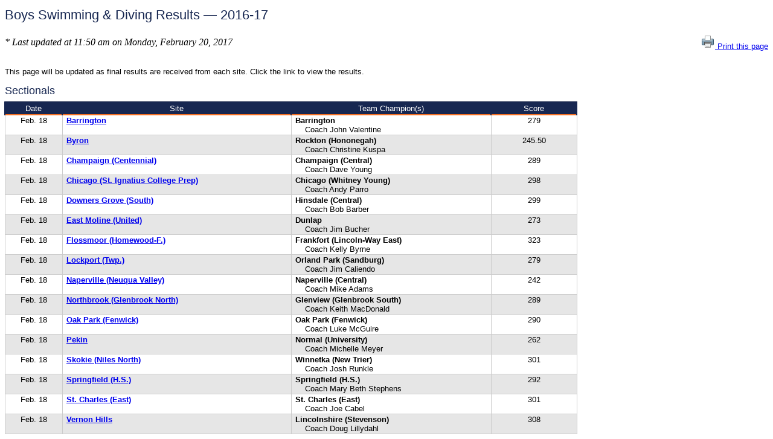

--- FILE ---
content_type: text/html
request_url: https://www.ihsa.org/archive/swb/2016-17/1winner.htm
body_size: 1308
content:
<HTML>
<HEAD>
<!-- Copyright (c) 2017 Illinois High School Association.  All rights reserved. -->
<META http-equiv=expires content=0 />
<meta content="text/html; charset=ISO-8859-1" http-equiv="Content-Type" />
<TITLE>IHSA Boys Swimming & Diving  Results</TITLE>
<LINK REL="StyleSheet" TYPE="text/css" HREF="https://www.ihsa.org/css/ihsa.css" />
</HEAD>
<BODY>
<H1>Boys Swimming & Diving  Results &#151; 2016-17</H1>
<DIV>
<P CLASS="floatl last-update">
* Last updated at 11:50 am on Monday, February 20, 2017
</P>
<P CLASS="floatr">
<A HREF="javascript:window.print()"><IMG BORDER=0 ALIGN="bottom" SRC="/data/images/printer.png" /> Print this page</A>
</P>
</DIV>
<DIV CLASS="clear">
</DIV>
<P>
This page will be updated as final results are received from each site.  Click the link to view the results.
</P>
<H3>
Sectionals
</H3>
<TABLE CLASS="dg" STYLE="width:75%">
 <TR>
  <TD STYLE="padding: 0px; width: 10%"></TD>
  <TD STYLE="padding: 0px; width: 40%"></TD>
  <TD STYLE="padding: 0px; width: 35%"></TD>
  <TD STYLE="padding: 0px; width: 15%"></TD>
 </TR>
 <TR>
  <TH CLASS="th">Date</TH>
  <TH CLASS="th">Site</TH>
  <TH CLASS="th">Team Champion(s)</TH>
  <TH CLASS="th">Score</TH>
 </TR>
 <TR>
  <TD CLASS="c">Feb. 18</TD>
  <TD CLASS="b"><A HREF="1winner189267.htm">Barrington</A></TD>
  <TD><B>Barrington</B><BR /> &nbsp; &nbsp; Coach John Valentine<BR /></TD>
  <TD CLASS="c">279</TD>
 </TR>
 <TR CLASS="alt">
  <TD CLASS="c">Feb. 18</TD>
  <TD CLASS="b"><A HREF="1winner189273.htm">Byron</A></TD>
  <TD><B>Rockton (Hononegah)</B><BR /> &nbsp; &nbsp; Coach Christine Kuspa<BR /></TD>
  <TD CLASS="c">245.50</TD>
 </TR>
 <TR>
  <TD CLASS="c">Feb. 18</TD>
  <TD CLASS="b"><A HREF="1winner189263.htm">Champaign (Centennial)</A></TD>
  <TD><B>Champaign (Central)</B><BR /> &nbsp; &nbsp; Coach Dave Young<BR /></TD>
  <TD CLASS="c">289</TD>
 </TR>
 <TR CLASS="alt">
  <TD CLASS="c">Feb. 18</TD>
  <TD CLASS="b"><A HREF="1winner189277.htm">Chicago (St. Ignatius College Prep)</A></TD>
  <TD><B>Chicago (Whitney Young)</B><BR /> &nbsp; &nbsp; Coach Andy Parro<BR /></TD>
  <TD CLASS="c">298</TD>
 </TR>
 <TR>
  <TD CLASS="c">Feb. 18</TD>
  <TD CLASS="b"><A HREF="1winner189264.htm">Downers Grove (South)</A></TD>
  <TD><B>Hinsdale (Central)</B><BR /> &nbsp; &nbsp; Coach Bob Barber<BR /></TD>
  <TD CLASS="c">299</TD>
 </TR>
 <TR CLASS="alt">
  <TD CLASS="c">Feb. 18</TD>
  <TD CLASS="b"><A HREF="1winner189272.htm">East Moline (United)</A></TD>
  <TD><B>Dunlap</B><BR /> &nbsp; &nbsp; Coach Jim Bucher<BR /></TD>
  <TD CLASS="c">273</TD>
 </TR>
 <TR>
  <TD CLASS="c">Feb. 18</TD>
  <TD CLASS="b"><A HREF="1winner189265.htm">Flossmoor (Homewood-F.)</A></TD>
  <TD><B>Frankfort (Lincoln-Way East)</B><BR /> &nbsp; &nbsp; Coach Kelly Byrne<BR /></TD>
  <TD CLASS="c">323</TD>
 </TR>
 <TR CLASS="alt">
  <TD CLASS="c">Feb. 18</TD>
  <TD CLASS="b"><A HREF="1winner189271.htm">Lockport (Twp.)</A></TD>
  <TD><B>Orland Park (Sandburg)</B><BR /> &nbsp; &nbsp; Coach Jim Caliendo<BR /></TD>
  <TD CLASS="c">279</TD>
 </TR>
 <TR>
  <TD CLASS="c">Feb. 18</TD>
  <TD CLASS="b"><A HREF="1winner189262.htm">Naperville (Neuqua Valley)</A></TD>
  <TD><B>Naperville (Central)</B><BR /> &nbsp; &nbsp; Coach Mike Adams<BR /></TD>
  <TD CLASS="c">242</TD>
 </TR>
 <TR CLASS="alt">
  <TD CLASS="c">Feb. 18</TD>
  <TD CLASS="b"><A HREF="1winner189269.htm">Northbrook (Glenbrook North)</A></TD>
  <TD><B>Glenview (Glenbrook South)</B><BR /> &nbsp; &nbsp; Coach Keith MacDonald<BR /></TD>
  <TD CLASS="c">289</TD>
 </TR>
 <TR>
  <TD CLASS="c">Feb. 18</TD>
  <TD CLASS="b"><A HREF="1winner189270.htm">Oak Park (Fenwick)</A></TD>
  <TD><B>Oak Park (Fenwick)</B><BR /> &nbsp; &nbsp; Coach Luke McGuire<BR /></TD>
  <TD CLASS="c">290</TD>
 </TR>
 <TR CLASS="alt">
  <TD CLASS="c">Feb. 18</TD>
  <TD CLASS="b"><A HREF="1winner189268.htm">Pekin</A></TD>
  <TD><B>Normal (University)</B><BR /> &nbsp; &nbsp; Coach Michelle Meyer<BR /></TD>
  <TD CLASS="c">262</TD>
 </TR>
 <TR>
  <TD CLASS="c">Feb. 18</TD>
  <TD CLASS="b"><A HREF="1winner189276.htm">Skokie (Niles North)</A></TD>
  <TD><B>Winnetka (New Trier)</B><BR /> &nbsp; &nbsp; Coach Josh Runkle<BR /></TD>
  <TD CLASS="c">301</TD>
 </TR>
 <TR CLASS="alt">
  <TD CLASS="c">Feb. 18</TD>
  <TD CLASS="b"><A HREF="1winner189274.htm">Springfield (H.S.)</A></TD>
  <TD><B>Springfield (H.S.)</B><BR /> &nbsp; &nbsp; Coach Mary Beth Stephens<BR /></TD>
  <TD CLASS="c">292</TD>
 </TR>
 <TR>
  <TD CLASS="c">Feb. 18</TD>
  <TD CLASS="b"><A HREF="1winner189275.htm">St. Charles (East)</A></TD>
  <TD><B>St. Charles (East)</B><BR /> &nbsp; &nbsp; Coach Joe Cabel<BR /></TD>
  <TD CLASS="c">301</TD>
 </TR>
 <TR CLASS="alt">
  <TD CLASS="c">Feb. 18</TD>
  <TD CLASS="b"><A HREF="1winner189266.htm">Vernon Hills</A></TD>
  <TD><B>Lincolnshire (Stevenson)</B><BR /> &nbsp; &nbsp; Coach Doug Lillydahl<BR /></TD>
  <TD CLASS="c">308</TD>
 </TR>
</TABLE>
</BODY>
</HTML>


--- FILE ---
content_type: text/css
request_url: https://www.ihsa.org/css/ihsa.css
body_size: 5285
content:
/* CSS Document */

/* GENERIC, from Amelia */

H1 {
	font-family: "Trebuchet MS", "Lucida Grande", "Lucida Sans Unicode", "Lucida Sans", sans-serif;
	font-size:22px;
	color:#172751;
	font-weight:normal;
	margin: 12px 0px 6px 0px; 
}

H2 {
	/* font-family:Rockwell, "Rockwell MT", 'LithoMedium', Arial, Helvetica, sans-serif;*/
	font-family: "Trebuchet MS", "Lucida Grande", "Lucida Sans Unicode", "Lucida Sans", sans-serif;
	font-size:20px;
	/*color:#333;*/
	color:#172751;
	margin: 15px 0px 5px 0px; 
	line-height:132%;
	font-weight:normal;
	}

H3 {
	font-family: "Trebuchet MS", "Lucida Grande", "Lucida Sans Unicode", "Lucida Sans", sans-serif;
	font-size:18px;
	/*color:#335FA3;*/
	color:#172751;
	font-weight:normal;
	padding:0;
	margin:12px 0 6px;
}

H4 {
	font-family:Georgia, "Times New Roman", Times, serif;
	font-size:16px;
	color:#444;
	margin:8px 0 6px;
	padding:0;
}

H5 {
	font-family:Georgia, "Times New Roman", Times, serif;
	font-size:15px;
	font-style:normal;
	font-weight:normal;
	color:#921817;
	margin:4px 0 2px;
	padding:0;
}

H6 {
	font-family:Arial, Helvetica, sans-serif;
	color:#777;
	font-size:13px;
	font-weight:bold;
	margin:0;
	padding:4px 0;
}

ul li {
	font-family:Arial, Helvetica, sans-serif;
	font-size:13px;
	line-height: 130%;
	list-style-image:url(images/arrow.png);
	vertical-align:-3px;
	margin:2px 0 2px 0px;
	padding:0 0 0 0px;
}

ul {
	margin:0 0 0 22px;
	padding:0;
}


ol li {
	font-family:Arial, Helvetica, sans-serif;
	font-size:13px;
	line-height: 130%;
	vertical-align:-3px;
	margin:2px 0 2px 0px;
	padding:0 0 0 0px;
}

ol {
	margin:0 0 0 22px;
	padding:0;
}

/* global classes ---------------------------------------------------- */

.w100, .fullwidth { width: 100%; }							/* for tables and cells */

.l { text-align: left; }
.c { text-align: center; }
.r { text-align: right; }
.tabc {margin-left:auto; margin-right:auto;} /* for tables */

.top { vertical-align: top; }
.mid { vertical-align: middle; }
.bot { vertical-align: bottom; }

.b { font-weight: bold; }
.i { font-style: italic; }
.u { text-decoration: underline; }
.strike { text-decoration: line-through; }

.floatl { float: left }
.floatr { float: right }

.courier { font-family: Courier; }

.red { color: #FF0033; }
.green { color: #006600; }
.blue { color: #000066; }
.yellow { color: #FFFF66; }
.pink { color: #FF99CC; }
.orange { color: #FF6600; }
.white { color: #FFFFFF; }
.gray { color: #666666; }
.ltgray { color: #CCCCCC; }
.purple { color: #663399; }
.black { color: #000000; }
.ltblue { color: #BFDFFF; }
.teal { color: #00FF99; }

.bgred { background-color: #FF0033; }
.bggreen{ background-color: #006600; }
.bgblue { background-color: #000066; }
.bgyellow { background-color: #FFFF66; }
.bgltyellow { background-color: #FFFF99; }		/* light yellow = highliter */
.bgpink { background-color: #FF99CC; }
.bgihsalightblue { background-color: #d2d5de; }
.bgihsalightgray { background-color: #f0f0f0; }
.bgorange { background-color: #FF6600; }
.bgwhite { background-color: #FFFFFF; }
.bggray { background-color: #666666; }
.bgltgray { background-color: #CCCCCC; }
.bgpurple { background-color: #663399; }
.bgblack { background-color: #000000; }
.bgltblue { background-color: #BFDFFF; }
.bgteal { background-color: #00FF99; }
.bgltgreen { background-color: #BCEFB4; }
.bgltpink { background-color: #FFE8F3; }
.bgvltgray { background-color: #EEEEEE; }
.bgvltblue { background-color: #DFF1FF; }
.bgvltyellow { background-color: #FFFFCC; }		
.bgerror { background-color: #FFCECE; }
.bgaction { background-color: #FFB0B0; }
.bgltpurple { background-color: #FF99FF; }
.bgltorange { background-color: #FFAA44; }
.bgvltgreen { background-color: #DBF7D7; }
.bgcountrygr { background-color: #007a3e; }

.pad8, .pad { padding: 8px; }
.pad4 { padding: 4px; }
.pad2 { padding: 2px; }

.px80 {	font-size: 80px; }
.px70 {	font-size: 70px; }
.px60 {	font-size: 60px; }
.px50 {	font-size: 50px; }
.px40 {	font-size: 40px; }
.px32 {	font-size: 32px; }
.px28 {	font-size: 28px; }
.px24 {	font-size: 24px; }
.px20 {	font-size: 20px; }
.px18 {	font-size: 18px; }
.px16 {	font-size: 16px; }
.px14 {	font-size: 14px; }
.px13 {	font-size: 13px; }
.px12 {	font-size: 12px; }
.px11 {	font-size: 11px; }
.px10 {	font-size: 10px; }

.box8, .box  {
	border-width: 1px;
	border-style: solid;
	padding: 8px;
}

.box4  {
	border-width: 1px;
	border-style: solid;
	padding: 4px;
}

/* div styles  ------------------------------------------------------------------------ */

div.clear { clear: both; }
div.break { page-break-before: always; }

		/* the DNN HTML module editor won't allow a CSS specification, 
		   so this style actually has to be specified inside the DIV command */

div.iframe-menu {
	background-color: #FFFF99;
	padding: 5px;
	border: thin dotted #999999;
}  

/* standard paragraphs and headers ---------------------------------------------------- */

p {
	font-size: 13px;
	line-height: 130%;
	font-weight: normal;
	font-family: Arial, Helvetica, sans-serif;
	color: #000000;
}


p.bef4 { margin-top: 4px; }									/* for paragraphs, space before */
p.bef { margin-top: 8px; }									/* for paragraphs, space before */
p.aft { margin-bottom: 8px; }								/* for paragraphs, space after */
p.fli { text-indent: 25px; }								/* for paragraphs, first line indent */
p.i10 { margin-left: 10%; margin-right: 10%; }				/* for paragraphs, indent 10% both sides */
p.i20 { margin-left: 20%; margin-right: 20%; }				/* for paragraphs, indent 20% both sides */
p.i30 { margin-left: 30%; margin-right: 30%; }				/* for paragraphs, indent 20% both sides */
p.halfline { height: 6px; } 

span.plain {
	font-size: 13px;
	font-weight: normal;
	font-family: Arial, Helvetica, sans-serif;
	color: #000000;
}

p.last-update {
	font-size: 16px;
	font-weight: normal;
	font-family: "Times New Roman", Times, serif;
	font-style: italic;
}

p.nospace {
	margin-top: 0px;
	margin-bottom: 0px;
}

p.exdent {
	text-indent: -30px;
	padding-left: 30px;
}

p.Xalert	{
	margin: 3px 0px 6px 0px;
	padding: 8px;
	text-align: left;
	font-weight: bold;
	border: 1px solid;
	border-color: #999999;
	background-color: #FF9999;
} 

p.Xwarning	{
	margin: 3px 0px 6px 0px;
	padding: 8px;
	text-align: left;
	font-weight: bold;
	border: 1px solid;
	border-color: #999999;
	background-color: #FFCC66;
} 

p.event-head {
	font-size: 16px;
	margin: 3px 0px 6px 0px;
	padding: 3px;
	text-align: center;
	font-weight: bold;
	border: 1px solid;
	border-color: #CCCCCC;
	background-color: #FFDD97;
} 

li.scottcal {
	font-size: 11px;
	line-height: 115%;
	font-weight: normal;
	font-family: Arial, Helvetica, sans-serif;
	color: #000000;
	text-align: left;
	margin: 0px 0px 0px 0px;
}


/* standard datagrids ---------------------------------------------------- */

table.simple {
	border: 0px;
}

table.simple td {
	border: 0px;
	padding: 1px 6px 1px 6px;
	font-family: Arial, Helvetica, sans-serif;
	font-size: 13px;
	/* vertical-align: middle;	   ' is the default; if specified here, global classes won't change it */
	/* text-align: left            ' is the default; if specified here, global classes won't change it */
}


/* standard datagrids ---------------------------------------------------- */

	/* in style "dgdefault", each cell is centered vertically */

table.dgdefault {
	border: 1px solid #CCCCCC;
	border-collapse: collapse;
}

table.dgdefault tr {
	border: 1px solid #CCCCCC;
	border-collapse: collapse;
}

table.dgdefault tr.alt {
	background-color: #E6E6E6;
}

table.dgdefault th {
	border: 1px solid #CCCCCC;
	border-collapse: collapse;
	padding: 1px 6px 1px 6px;
	font-family: Arial, Helvetica, sans-serif;
	font-size: 13px;
	font-weight: bold;
	background-color: #BFDFFF;
	color: #333333;
	/* vertical-align: middle;	   ' is the default; if specified here, global classes won't change it */
	/* text-align: center          ' is the default; if specified here, global classes won't change it */
}

table.dgdefault td {
	border: 1px solid #CCCCCC;
	border-collapse: collapse;
	padding: 1px 6px 1px 6px;
	font-family: Arial, Helvetica, sans-serif;
	font-size: 13px;
	/* vertical-align: middle;	   ' is the default; if specified here, global classes won't change it */
	/* text-align: left            ' is the default; if specified here, global classes won't change it */
}


	/* in style "dg" (for datagrid), each cell is aligned to the top */

table.dg {
	border: 1px solid #CCCCCC;
	border-collapse: collapse;
}

table.dg tr {
	border: 1px solid #CCCCCC;
	border-collapse: collapse;
}

table.dg tr.alt {
	background-color: #E6E6E6;
}

table.dg th {
	border-left: 2px solid #172751;
	border-right: 2px solid #172751;
	border-top: 2px solid #172751;
	border-bottom: 2px solid #F26E22;

	border-collapse: collapse;
	padding: 2px 6px 2px 6px;
	font-family: Arial, Helvetica, sans-serif;
	font-size: 13px;
 	font-weight: normal; 
	background-color: #172751;
	color: #fff;
	vertical-align: bottom;		  /* since this is specified, global classes won't change it */
	/* 	text-align: center        ' is the default; if specified here, global classes won't change it */
}

table.dg td {
	border: 1px solid #CCCCCC;
	border-collapse: collapse;
	padding: 1px 6px 1px 6px;
	font-family: Arial, Helvetica, sans-serif;
	font-size: 13px;
	vertical-align: top;		  /* since this is specified, global classes won't change it */
	/* text-align: left           ' is the default; if specified here, global classes won't change it */
}


	/* in style "dg-narrowed" (for datagrid), each cell is aligned to the middle */

table.dg-narrowed {
	border: 1px solid #CCCCCC;
	border-collapse: collapse;
}

table.dg-narrowed tr {
	border: 1px solid #CCCCCC;
	border-collapse: collapse;
}

table.dg-narrowed tr.alt {
	background-color: #E6E6E6;
}

table.dg-narrowed th {
	border: 1px solid #CCCCCC;
	border-collapse: collapse;
	padding: 1px 3px 1px 3px;
	font-family: Arial, Helvetica, sans-serif;
	font-size: 13px;
	font-weight: bold;
	background-color: #BFDFFF;
	color: #333333;
	vertical-align: bottom;		  /* since this is specified, global classes won't change it */
	/* 	text-align: center        ' is the default; if specified here, global classes won't change it */
}

table.dg-narrowed td {
	border: 1px solid #CCCCCC;
	border-collapse: collapse;
	padding: 1px 3px 1px 3px;
	font-family: Arial, Helvetica, sans-serif;
	font-size: 13px;
	vertical-align: middle;		  /* since this is specified, global classes won't change it */
	/* text-align: left           ' is the default; if specified here, global classes won't change it */
}


	/* in style "dg-very-compact" (for datagrid), each cell is aligned to the top */

table.dg-very-compact {
	border: 1px solid #CCCCCC;
	border-collapse: collapse;
}

table.dg-very-compact tr {
	border: 1px solid #CCCCCC;
	border-collapse: collapse;
}

table.dg-very-compact tr.alt {
	background-color: #E6E6E6;
}

table.dg-very-compact th {
	border: 1px solid #CCCCCC;
	border-collapse: collapse;
	padding: 1px 0px 1px 0px;
	font-family: Arial, Helvetica, sans-serif;
	font-size: 9px;
	font-weight: bold;
	background-color: #BFDFFF;
	color: #333333;
	vertical-align: bottom;		  /* since this is specified, global classes won't change it */
	/* 	text-align: center        ' is the default; if specified here, global classes won't change it */
}

table.dg-very-compact td {
	border: 1px solid #CCCCCC;
	border-collapse: collapse;
	padding: 1px 0px 1px 0px;
	font-family: Arial, Helvetica, sans-serif;
	font-size: 9px;
	vertical-align: top;		  /* since this is specified, global classes won't change it */
	/* text-align: left           ' is the default; if specified here, global classes won't change it */
}


	/* in style "dg-compact" (for datagrid), each cell is aligned to the top */

table.dg-compact {
	border: 1px solid #CCCCCC;
	border-collapse: collapse;
}

table.dg-compact tr {
	border: 1px solid #CCCCCC;
	border-collapse: collapse;
}

table.dg-compact tr.alt {
	background-color: #E6E6E6;
}

table.dg-compact th {
	border: 1px solid #CCCCCC;
	border-collapse: collapse;
	padding: 1px 0px 1px 0px;
	font-family: Arial, Helvetica, sans-serif;
	font-size: 11px;
	font-weight: bold;
	background-color: #BFDFFF;
	color: #333333;
	vertical-align: bottom;		  /* since this is specified, global classes won't change it */
	/* 	text-align: center        ' is the default; if specified here, global classes won't change it */
}

table.dg-compact td {
	border: 1px solid #CCCCCC;
	border-collapse: collapse;
	padding: 1px 0px 1px 0px;
	font-family: Arial, Helvetica, sans-serif;
	font-size: 11px;
	vertical-align: top;		  /* since this is specified, global classes won't change it */
	/* text-align: left           ' is the default; if specified here, global classes won't change it */
}



	/* in style "sites" (for correlated sites), each cell is centered vertically */

table.sites {
	border: 1px solid #172751;
	border-collapse: collapse;
}

table.sites tr {
	border: 1px solid #172751;
	border-collapse: collapse;
}

table.sites th {
	border-left: 1px solid #172751;
	border-right: 1px solid #172751;
	border-top: 2px solid #172751;
	border-bottom: 2px solid #F26E22;
	border-collapse: collapse;
	padding: 1px 6px 1px 6px;
	font-family: Arial, Helvetica, sans-serif;
	font-size: 13px;
	font-weight: normal;
	background-color: #172751;
	color: #fff;
	vertical-align: bottom;		  /* since this is specified, global classes won't change it */
	/* 	text-align: center        ' is the default; if specified here, global classes won't change it */
}

table.sites td {
	border: 1px solid #CCCCCC;
	border-collapse: collapse;
	padding: 1px 6px 1px 6px;
	font-family: Arial, Helvetica, sans-serif;
	font-size: 13px;
	/* vertical-align: middle;	   ' is the default; if specified here, global classes won't change it */
	/* text-align: left           ' is the default; if specified here, global classes won't change it */
}


	/* in style "bracket" (for state tournament bracket), each cell is centered vertically */

table.bracket {
	border: 1px solid #CCCCCC;
	border-collapse: collapse;
}

table.bracket tr {
	border: 1px solid #CCCCCC;
	border-collapse: collapse;
}

table.bracket td {
	border: 1px solid #CCCCCC;
	border-collapse: collapse;
	padding: 1px 6px 1px 6px;
	font-family: Arial, Helvetica, sans-serif;
	font-size: 11px;
	/* vertical-align: middle;	   ' is the default; if specified here, global classes won't change it */
	/* text-align: left            ' is the default; if specified here, global classes won't change it */
}

table.bracket td.title {
	border: 1px solid #CCCCCC;
	border-collapse: collapse;
	padding: 6px;
	font-size: 18px;
	text-align: center;
	font-weight: bold;
	background-color: #95C0D6;
}

table.bracket td.level {
	font-size: 13px;
	text-align: center;
	font-weight: bold;
	background-color: #FFCC99;
	height: 30px;
}

table.bracket td.round {
	font-size: 12px;
	text-align: center;
	font-weight: bold;
	background-color: #CCFF99;
	height: 20px;
}

	/* in style "assign" (for tournament assignments), each cell is aligned to the top */

table.assign {
	border: 1px solid #CCCCCC;
	border-collapse: collapse;
}

table.assign tr {
	border: 1px solid #CCCCCC;
	border-collapse: collapse;
}

table.assign td {
	border: 1px solid #CCCCCC;
	border-collapse: collapse;
	padding: 6px 15px 6px 15px;
	vertical-align: top;	   ' is the default; if specified here, global classes won't change it */
	/* text-align: left            ' is the default; if specified here, global classes won't change it */
}

/* ScoreZone pages and adaptations ---------------------------------------------------- */

p.sz-menu-date {
	font-size: 16px;
	font-weight: normal;
	font-family: Arial, Helvetica, sans-serif;
	font-style: italic;
}

p.sz-menu-justscore {
	font-size: 18px;
	font-weight: normal;
	font-family: "Times New Roman", Times, serif;
}

p.sz-menu-item {
	font-size: 13px;
	font-weight: normal;
	font-family: Arial, Helvetica, sans-serif;
	font-style: italic;
	margin: 0px;
}


table.sz-contest		{
	border: 1px solid #000000;
	border-collapse: collapse;
	background-color: #FFFFFF;
}

table.sz-contest tr {
	border: 1px solid #000000;
	border-collapse: collapse;
}

table.sz-contest td {
	border: 1px solid #000000;
	border-collapse: collapse;
	padding: 3px 6px 3px 6px;
	font-family: Arial, Helvetica, sans-serif;
}

table.sz-contest td.site {
	padding-top: 6px;
	padding-bottom: 6px;
	text-align: center;
	font-size: 13px;
	font-weight: bold;
	background-color: #444444;
	color: #FFFFFF;
}

table.sz-contest td.site-hot {
	padding-top: 6px;
	padding-bottom: 6px;
	text-align: center;
	font-size: 13px;
	font-weight: bold;
	background-color: #008800;
	color: #FFFFFF;
}

table.sz-contest td.site-final {
	padding-top: 6px;
	padding-bottom: 6px;
	text-align: center;
	font-size: 13px;
	font-weight: bold;
	background-color: #BB0000;
	color: #FFFFFF;
}

table.sz-contest td.site-ppd {
	padding-top: 6px;
	padding-bottom: 6px;
	text-align: center;
	font-size: 13px;
	font-weight: bold;
	background-color: #DDDD00;
	color: #000000;
}

table.sz-contest td.level {
	text-align: center;
	font-size: 10px;
	background-color: #EEEEEE;
}

table.sz-contest td.school {
	text-align: left;
	vertical-align: middle;
	font-size: 12px;
}

table.sz-contest td.score {
	text-align: center;
	vertical-align: middle;
	font-size: 12px;
}

table.sz-contest td.period {
	text-align: center;
	vertical-align: middle;
	font-size: 12px;
}

table.sz-contest td.schedule-change {
	text-align: left;
	font-size: 11px;
	font-weight: bold;
	color: #CC0000;
}

table.sz-contest td.highlight {
	text-align: left;
	font-size: 11px;
}

table.sz-contest td.unusual-info {
	text-align: left;
	font-size: 11px;
	font-weight: bold;
}

table.sz-contest td.happening {
	text-align: left;
	font-size: 11px;
}

table.sz-contest td.audio-video {
	text-align: center;
	font-size: 11px;
}




/* table for displaying menu page scoreboards */

table.scoreboard { 
	border: 1px solid; 
	border-color: #cccccc; 
	border-collapse: collapse; 
}
table.scoreboard th	{ 
	border: 1px solid; 
	border-color: #cccccc; 
	border-collapse: collapse; 
	padding: 3px; 
	text-align: center; 
	font-size: 11px;
	font-family:  Arial, Helvetica, sans-serif;
} 
table.scoreboard td	{
	border: 1px solid;
	border-color: #cccccc;
	border-collapse: collapse;
	padding: 3px;
	font-family: Arial, Helvetica, sans-serif;
	text-align: center;
	font-size: 10px;
} 

table.scoreboard th.titlebar-class	{ 
	font-weight: bold;
	color: #003366; 
	background-color: #ffcc99; 
}
table.scoreboard th.titlebar-team-or-indiv	{ 
	font-weight: bold;
	color: #CC3333; 
	background-color: #cccccc; 
}
table.scoreboard th.titlebar-event	{ 
	font-weight: bold;
	color: #003366; 
	background-color: #eeeeee; 
}

table.scoreboard td.titlebar-class	{ 
	font-weight: bold;
	color: #003366; 
	background-color: #ffcc99; 
}
table.scoreboard td.titlebar-team-or-indiv	{ 
	font-weight: bold;
	color: #CC3333; 
	background-color: #cccccc; 
}
table.scoreboard td.titlebar-event	{ 
	font-weight: bold;
	color: #003366; 
	background-color: #eeeeee; 
}

table.scoreboard td.titlebar-instructions { 
} 
table.scoreboard td.titlebar-header-note { 
	color: #ff0000; 
}
table.scoreboard td.titlebar-footer-note { 
	text-align: left; 
	color: #ff0000; 
	background-color: #ffffff; 
}
table.scoreboard td.sbrank	{ 
} 
table.scoreboard td.sbteam	{ 
	text-align: left;  
} 
table.scoreboard td.sbscore	{ 
} 
table.scoreboard td.sbdate	{ 
} 
table.scoreboard td.sbdate1	{ 
} 



th.th.sz.r {
	text-align: right;
}
th.th.sz.l {
	text-align: left;
}



/* table for displaying new-style brackets */

table.bracket2011 {
	border-collapse: collapse;
}

table.bracket2011 td {
	padding: 0px;
	border: 0px;
	height: 0px;
}

table.bracket2011 tr.spacer {
	height: 7px;
}

table.bracket2011 td.team {
	font-family: Arial, Helvetica, sans-serif;
	font-size: 12px;
	border: 1px solid #aaa;
	background-color: #F9F9F9;
	padding-top: 0px;
	padding-right: 2px;
	padding-bottom: 0px;
	padding-left: 2px;
}

table.bracket2011 td.score {
	font-family: Arial, Helvetica, sans-serif;
	font-size: 12px;
	border: 1px solid #aaa;
	background-color: #F9F9F9;
	text-align: center;
	width: 20px;
	padding-top: 0px;
	padding-right: 2px;
	padding-bottom: 0px;
	padding-left: 2px;
}

table.bracket2011 td.site {
	font-family: "ArialNarrow", "Arial Narrow", "Helvetica Narrow", sans-serif;
	font-size: 13px;
	padding: 0px 2px 0px 2px;
	border: 1px solid #aaa;
	/* background-color: #FFFFE1;*/
 background-color: #ddd;
	text-align: center;
	vertical-align: top;
	font-stretch: condensed;
}

table.bracket2011 td.longscore {
	font-family: Arial, Helvetica, sans-serif;
	font-size: 12px;
	padding: 0px;
	border: 0px;
	text-align: center;
	vertical-align: top;
}
.roundwrap {
background-color:#172751;
border-bottom: 2px solid #F26E22;
border-top: 1px solid #172751;
border-left: 1px solid #172751;
border-right: 1px solid #172751;

}


table.bracket2011 td.hide {
}

table.bracket2011 td.diminish {
	border: 1px solid #DDD;
	background-color: #FEFEFE;
	padding-top: 0px;
	padding-right: 2px;
	padding-bottom: 0px;
	padding-left: 2px;
}

table.bracket2011 td.level {
	font-family: Arial, Helvetica, sans-serif;
	font-size: 12px;
	/*padding: 0px 2px 0px 2px; */
	/*border: 1px solid #aaa;*/
/*
 * background-color: #DCDAFE; 
 */
	border-left: 2px solid #172751;
	border-right: 2px solid #172751;
	border-top: 1px solid #172751;
	border-bottom: 2px solid #F26E22;


	background-color: #172751;
	text-align: center;
	text-transform: uppercase;
/*	font-weight: bold; */
	color: #fff;
	padding: 4px;
	/*border: 1px solid #aaa;*/

}
table.bracket2011 td.round {
	font-family: Arial, Helvetica, sans-serif;
	font-size: 12px;
	/*padding: 0px 2px 0px 2px; */
	/*border: 1px solid #aaa;*/
	padding: 4px;
border-left: 2px solid #172751;
	border-right: 2px solid #172751;
	border-top: 1px solid #172751;
	border-bottom: 2px solid #F26E22;


/*
 * background-color: #666666; 
 */
	 background-color: #172751; 
	text-align: center;
	font-variant: normal;
	color: #FFFFFF;
	text-transform: uppercase;
	/*font-weight: bold;*/

}

table.bracket2011 td.brace {
	width: 7px;
	border-top-width: 2px;
	border-right-width: 2px;
	border-bottom-width: 2px;
	border-top-style: solid;
	border-right-style: solid;
	border-bottom-style: solid;
	border-top-color: #aaa;
	border-right-color: #aaa;
	border-bottom-color: #aaa;
}

table.bracket2011 td.bracetop {
	width: 7px;
	border-top-width: 2px;
	border-right-width: 2px;
	border-top-style: solid;
	border-right-style: solid;
	border-top-color: #aaa;
	border-right-color: #aaa;
}

table.bracket2011 td.bracebottom {
	width: 7px;
	border-bottom-width: 2px;
	border-right-width: 2px;
	border-bottom-style: solid;
	border-right-style: solid;
	border-bottom-color: #aaa;
	border-right-color: #aaa;
}

table.bracket2011 td.spike {
	width: 7px;
	border-bottom-width: 2px;
	border-bottom-style: solid;
	border-bottom-color: #aaa;
}

table.bracket2011 a:link {
	font-size: 12px;
}
table.bracket2011 a:hover {
	font-size: 12px;
}


/* special golf stuff */

/* combined leader board  */

table.GCombinedBoard   			{ width: 100%; border: 1px solid #CCC; border-collapse: collapse; 
									text-align: center; background-color: #FFF;
                        			font: 11pt "Times New Roman",Times,serif }
									
table.GCombinedBoard td  		{ border: 1px solid #CCC; padding: 1px }
table.GCombinedBoard a:link 	{ color: black; text-decoration: underline }
table.GCombinedBoard a:visited 	{ color: black; text-decoration: underline }
table.GCombinedBoard a:hover 	{ color: red; text-decoration: underline }
table.GCombinedBoard a:active 	{ color: red; text-decoration: underline }

table.GCombinedBoard td.GCB-Playoff	    		{ background-color: #FD5; color: #000; font: bold 11pt }
table.GCombinedBoard td.GCB-Head		    		{ background-color: #9C9; color: #000; font: bold 11pt }
table.GCombinedBoard td.GCB-Team         		{ background-color: #DFD; color: #000; font: 11pt; text-align: left }
table.GCombinedBoard td.GCB-Indiv        		{ background-color: #DFD; color: #000; font: 11pt; text-align: left; line-height: 97% }
table.GCombinedBoard font.GCB-IndivTeam     		{ color: #000; font: 8pt}
table.GCombinedBoard td.GCB-Total        		{ background-color: #FFF; color: #000; font: 11pt; text-align: left }
table.GCombinedBoard td.GCB-Par          		{ background-color: #FFF; color: #000; font: bold 12pt }


table.GCB-Message		{
	width: 100%;
	border: 0px;
	text-align: center;
	background-color: #DDD;
	font-family: "Times New Roman", Times, serif;
	font-size: 12pt;
	font-weight: bold;
}
table.GCB-TourneyBA			{ width: 100%; border: 0px; text-align: center; background-color: #080;
                    	    font: bold 11pt "Arial",HelveticaNarrow,sans-serif; color: #FFF }
table.GCB-TourneyBA td 		{ padding: 0px; }
table.GCB-TourneyBAA		{ width: 100%; border: 0px; text-align: center; background-color: #00C;
                    	    font: bold 11pt "Arial",HelveticaNarrow,sans-serif; color: #FFF }
table.GCB-TourneyBAA td 	{ padding: 0px; }
table.GCB-TourneyB3A		{ width: 100%; border: 0px; text-align: center; background-color: #000000;
                    	    font: bold 11pt "Arial",HelveticaNarrow,sans-serif; color: #FFF }
table.GCB-TourneyB3A td 	{ padding: 0px; }
table.GCB-TourneyGA			{ width: 100%; border: 0px; text-align: center; background-color: #C00;
                    	    font: bold 11pt "Arial",HelveticaNarrow,sans-serif; color: #FFF }
table.GCB-TourneyGA td	 	{ padding: 0px; }
table.GCB-TourneyGAA		{ width: 100%; border: 0px; text-align: center; background-color: #660066;
                    	    font: bold 11pt "Arial",HelveticaNarrow,sans-serif; color: #FFF }
table.GCB-TourneyGAA td 	{ padding: 0px; }		
					
/* table of results */

table.GResults     			{ width: 100%; border: 1px solid #CCC; border-collapse: collapse; 
								text-align: center; background-color: #FFF;
                       			font: "Times New Roman",Times,serif }
table.GResults td  			{ border: 1px solid #CCC; padding: 1px }
table.GResults a:link 		{ color: black; text-decoration: none }
table.GResults a:visited 	{ color: black; text-decoration: none }
table.GResults a:hover 		{ color: red; text-decoration: underline }
table.GResults a:active 	{ color: red; text-decoration: underline }

table.GR-Message			{ width: 100%; border: 0px; text-align: left; background-color: #F88;
                        		font: bold 12pt "Times New Roman",Times,serif }

table.GResults td.GR-Playoff			{ background-color: #FD5; 	color: #000; font-size: 12pt; font-weight: bold; }
table.GResults td.GR-Head    			{ background-color: #9C9; color: #000; font-size:  12pt; font-weight: bold }
table.GResults td.GR-PlayerText			{ background-color: #9C9; color: #000; font-size:  12pt; font-weight: bold; text-align: left }
table.GResults td.GR-ParText			{ background-color: #9C9; color: #000; font-size: 9pt; text-align: right }
table.GResults td.GR-ParYardage      	{ background-color: #9C9; color: #000; font-size: 9pt }

table.GResults td.GR-Team         		{ font-family: "Arial",HelveticaNarrow,sans-serif;  background-color: #FFF; color: #000; font-size: 14pt; font-weight: bold;text-align: left; height: 55px;	vertical-align: bottom }
table.GResults td.GR-TeamIndiv        	{ background-color: #DFD; color: #000; font-size: 11pt; text-align: left; line-height: 97% }
table.GResults td.GR-Indiv        		{ background-color: #DFD; color: #000; font-size: 10pt; text-align: left; line-height: 97% }
table.GResults font.GR-IndivTeam     	{ color: #000; font: 8pt}

table.GResults td.GR-Eagle       	 	{ background-color: #A0A; color: #FFF; font-size: 11pt }
table.GResults td.GR-Birdie      	 	{ background-color: #F88; color: #000; font-size: 11pt }
table.GResults td.GR-Par          		{ background-color: #FFF; color: #000; font-size: 11pt }
table.GResults td.GR-Bogey        		{ background-color: #CCC; color: #000; font-size: 11pt }
table.GResults td.GR-Double       		{ background-color: #88F; color: #000; font-size: 11pt }
table.GResults td.GR-Triple       		{ background-color: #444; color: #FFF; font-size: 11pt }
table.GResults td.GR-SubTotal     		{ background-color: #DFD; color: #000; font-size: 12pt; font-weight: bold }
table.GResults td.GR-Total        		{ background-color: #FFF; color: #008; font-size: 12pt; font-weight: bold }
table.GResults td.GR-Spacer       		{ background-color: #DFD}
table.GResults td.GR-TeamTotalText		{ background-color: #FFF; color: #000; font: 12pt; text-align: left }


/* key to colors */

table.GR-Key	     	{ width: 300px; border: 1px solid #CCC; border-collapse: collapse; 
							text-align: center; background-color: #FFF;
             	           font-size: 12pt; font-weight: bold; font-family: "Times New Roman",Times,serif }
table.GR-Key td 	 	{ border: 1px solid #CCC; padding: 1px }
table.GR-Key td.GK-KeyText       	{ text-align: left; font-size: 12pt; font-weight: bold  }
table.GR-Key td.GR-Eagle       	 	{ background-color: #A0A; color: #FFF; font-size: 11pt }
table.GR-Key td.GR-Birdie      	 	{ background-color: #F88; color: #000; font-size: 11pt }
table.GR-Key td.GR-Par          		{ background-color: #FFF; color: #000; font-size: 11pt }
table.GR-Key td.GR-Bogey        		{ background-color: #CCC; color: #000; font-size: 11pt }
table.GR-Key td.GR-Double       		{ background-color: #88F; color: #000; font-size: 11pt }
table.GR-Key td.GR-Triple       		{ background-color: #444; color: #FFF; font-size: 11pt }

/* table of links */

table.GR-Links	     	{ width: 700px; border: 1px solid #888; border-collapse: collapse; 
							text-align: center; background-color: #FFF;
                	        font: bold 10pt "Arial",HelveticaNarrow,sans-serif; }
table.GR-Links td 	 	{ border: 0px solid #CCC; padding: 5px }
table.GR-Links td.GR-LinkTitle 	 	{ font: italic 14pt }


/* Big Board scoreboard used at the sites */

table.GBigBoard     	{ width: 100%; border: 1px solid #000;
                      	  border-collapse: collapse; text-align: center; background-color: #FFF;
                      	  font-family: "Arial",Helvetica,sans-serif }
table.GBigBoard td  	{ border: 1px solid #000; padding: 1px; height: 32px }

table.GBigBoard td.GBB-Title			{ color: #050; font: bold 24pt }
table.GBigBoard td.GBB-Time				{ color: #000; font: bold 11pt }
table.GBigBoard td.GBB-Playoff			{ background-color: #FB2; color: #000; font: bold 14pt }
table.GBigBoard td.GBB-Message			{ background-color: #FF0; color: #000; font: bold 15pt }
table.GBigBoard td.GBB-Head				{ background-color: #060; color: #FFF; font: bold 12pt }
table.GBigBoard td.GBB-Name				{ color: #000; font: bold 12pt "Arial",HelveticaNarrow,sans-serif; text-align: left }
table.GBigBoard td.GBB-NameComp			{ color: #000; font: bold 12pt "Arial Narrow",HelveticaNarrow,sans-serif; text-align: left }
table.GBigBoard td.GBB-School			{ color: #050; font: bold 9pt "Arial",HelveticaNarrow,sans-serif; text-align: left }
table.GBigBoard td.GBB-StartHole		{ background-color: #CCC }
table.GBigBoard font.GBB-UnderPar		{ color: #F00; font: bold 14pt }
table.GBigBoard font.GBB-OverPar		{ color: #000; font: bold 14pt }

table.GBB-Teams			{ width: 100%; border: 1px solid #000;
                    	    border-collapse: collapse; text-align: left; background-color: #FFF;
                        	font: bold 14pt "Arial",Helvetica,sans-serif }

table.GBB-Teams	td		{ height: 28px }

p.Leading8px	 		{ margin: 0 0 8px}


														
/* combined course statistics  */

table.GStats   			{ width: 650px; border: 1px solid #CCC; border-collapse: collapse; 
							text-align: center; background-color: #FFF;
                        	font: 11pt "Times New Roman",Times,serif }
table.GStats td  		{ width: 9%; border: 1px solid #CCC; padding: 1px }

table.GStats td.GS-Title	    		{ background-color: #080; color: #FFF; font: bold 15pt }
table.GStats td.GS-Head	    		{ background-color: #9C9; color: #000; font: bold 11pt }


/* table of tee times */

table.GTeeTime     		{ width: 100%; border: 1px solid #CCC; border-collapse: collapse; 
							text-align: center; background-color: #FFF;
                       		font: 10pt "Times New Roman",Times,serif }
table.GTeeTime td  		{ border: 1px solid #CCC; padding: 1px; vertical-align: top }

table.GTeeTime  td.GT-Head	    		{ background-color: #9C9; color: #000; font: bold 11pt }
table.GTeeTime  td.GT-Text	    		{ text-align: left }



/* Football timetable */

table.timetable {
	border: 0px;
	background-color: #FFFFFF;
}

table.timetable tr {
	border: 0px;
}

table.timetable td {
	border: 0px;
	vertical-align: top;
}


/* the following styles must also be put in ihsa/portals/default/default.css  */


table.YellowMenu {
	background-color: #FFFF99; 
	padding: 5px; 
	border: thin dotted #999999;
	border-collapse: collapse;
	}
	
p.ThisActivity {
	font-family: Rockwell, "Rockwell MT", 'LithoMedium', Arial, Helvetica, sans-serif;
	font-size: 15px;
	color: #FFFFFF;
	border: 1px solid #FFFFFF;
	margin: 0px;
	padding: 4px;
	background-color: #DD5F2D;
}
p.ThisActivity a:link {
	text-decoration:none;
	color: #FFFFFF;
}
p.ThisActivity a:visited {
	text-decoration:none;
	color: #FFFFFF;
}
p.ThisActivity a:hover {
	text-decoration:none;
	color: #FFFFFF;
}
p.ThisActivity a:active {
	text-decoration:none;
	color: #FFFFFF;
}
p.iFrameMenu {
	font-family: Arial, Helvetica, sans-serif;
	font-size: 13px;
	color: #335FA3;
	border: 1px solid #FFFFFF;
	margin: 0px;
	padding: 4px;
	background-color: #CCCCCC;
	font-weight: bold;
	text-indent: 10px;
}
p.iFrameMenu a:link {
	text-decoration:none;
	color: #335FA3;
}
p.iFrameMenu a:visited {
	text-decoration:none;
	color: #335FA3;
}
p.iFrameMenu a:hover {
	text-decoration:none;
	color: #335FA3;
}
p.iFrameMenu a:active {
	text-decoration:none;
	color: #335FA3;
}
p.iFrameMenuItem {
	font-family: Arial, Helvetica, sans-serif;
	font-size: 13px;
	line-height: 190%;
	font-weight: normal;
	color: #000000;
	text-align:center;
	margin: 0px;
	padding: 0px;
}
p.iFrameMenuItemLeft {
	font-family: Arial, Helvetica, sans-serif;
	font-size: 13px;
	line-height: 190%;
	font-weight: normal;
	color: #000000;
	text-align:left;
	margin: 0px 0px 0px 3px;
	padding: 0px;
}
span.MenuHighlight {
	font-family: Arial, Helvetica, sans-serif;
	font-size: 13px;
	color: #DD5F2D;
	font-weight: bold;
}
p.QuickResultsMode {
	font-family: Arial, Helvetica, sans-serif;
	font-size: 16px;
	line-height: 190%;
	font-weight: bold;
	color: #000000;
	text-align:center;
	margin: 0px;
	padding: 0px;
	background-color: #FF99FF;
}
.teaminfophoto img {
    max-width: 600px;
    height: auto;
}